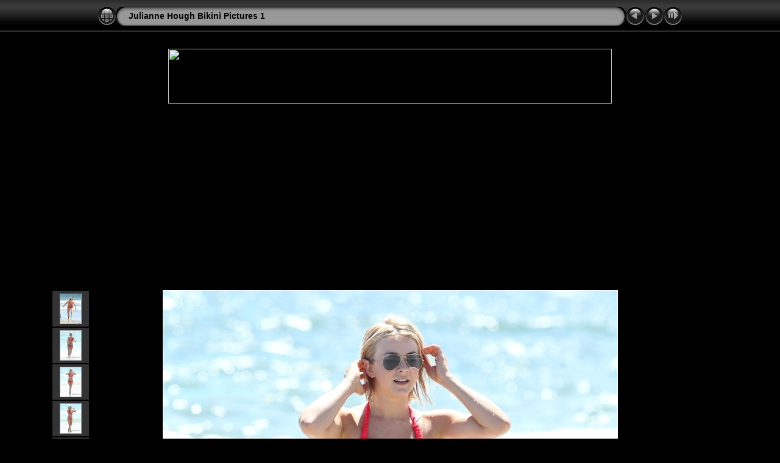

--- FILE ---
content_type: text/html
request_url: https://www.watt-up.com/j_gallery/Julianne_Hough_Bikini/slides/Julianne_Hough%20(1594).html
body_size: 17187
content:
<!DOCTYPE html PUBLIC "-//W3C//DTD XHTML 1.0 Transitional//EN" "http://www.w3.org/TR/xhtml1/DTD/xhtml1-transitional.dtd">
<html xmlns="http://www.w3.org/1999/xhtml" lang="en" xml:lang="en">
<!-- saved from url=(0014)about:internet -->
<head>
<meta http-equiv="Content-Type" content="text/html;charset=UTF-8" />
<meta name="Keywords" content="photo,album,gallery,Julianne_Hough (1594),Julianne_Hough (1594)" />

<meta http-equiv="Page-Enter" content="blendTrans(Duration=0.5)" />
<meta http-equiv="Page-Exit" content="blendTrans(Duration=0.5)" />
<title>Julianne Hough Bikini Pictures 1/Julianne_Hough (1594)</title>
<script type="text/javascript" src="../res/embedmovie.js"></script>

<script type="text/javascript">
/* <![CDATA[ */

function keypress(e) {
	if(!e) var e=window.event;
	if(e.keyCode) keyCode=e.keyCode; 
	else if(e.which) keyCode=e.which;
	switch(keyCode) {
		case 8: window.location="../Julianne_Hough_Bikini.html"; return false; break;
		case 63235: case 39: window.location="Julianne_Hough (1595).html"; return false; break;
		case 63234: case 37: window.location="Julianne_Hough (1593).html"; return false; break;
		case 63273: case 36: window.location="Julianne_Hough (1156).html"; return false; break;
		case 63275: case 35: window.location="Julianne_Hough (1746).html"; return false; break;
		case 32: show_down(); setTimeout('show_out()', 200); return false; break;
	}
	return true;
}
function keypresslistener() {
  if(document.all) { document.onkeydown = keypress; }
  else if(document.layers || document.getElementById) { document.onkeypress = keypress; }
}
idx0 = new Image(31,31); idx0.src = "../res/idx.gif";
idx1 = new Image(31,31); idx1.src = "../res/idx1.gif";
next0 = new Image(31,31);next0.src = "../res/next.gif";
next1 = new Image(31,31);next1.src = "../res/next1.gif";
prev0 = new Image(31,31);prev0.src = "../res/prev.gif";
prev1 = new Image(31,31);prev1.src = "../res/prev1.gif";

show0 = new Image(31,31);show0.src = "../res/show.gif";
show1 = new Image(31,31);show1.src = "../res/show1.gif";
stop0 = new Image(31,31);stop0.src = "../res/stop.gif";
stop1 = new Image(31,31);stop1.src = "../res/stop1.gif";

var show_param = -1;
if (window.location.search.length > 1) {
	var parms = window.location.search.substring(1,location.search.length).split("&");
	for (var i = 0; i < parms.length; i++) {		
		if(parms[i].substring(0, parms[i].indexOf("=")) == "show_param") 
			delay = show_param = parms[i].substring(parms[i].indexOf("=") + 1, parms[i].length);
	}
}
var show_delay = show_param;
function show_timer() {
	if (show_delay >= 0) {
		show_delay--;
		if (show_delay < 0 && show_param > 0) {
			window.location="Julianne_Hough (1595).html?show_param=" + show_param;
		}
		else if(show_param > 0) 
			window.status='Time left: '+(show_delay + 1)+' s';
	}
	setTimeout('show_timer()', 1000);	
}
function show_over() {
	document.getElementById("show").src = (show_param >= 0)? stop1.src : show1.src;
	window.status = 'Start/Stop slideshow - Double-Click to change speed';
}
function show_out() {
	document.getElementById("show").src = (show_param >= 0)? stop0.src : show0.src;
}
function show_down() {
	el = document.getElementById("show");
	if (show_param >= 0) { 
		show_param = -1; 
		el.src = stop1.src; 
		window.status=''; 
	} 
	else { 
		show_param = 3; 
		el.src = show1.src; 
	} 
	show_delay = show_param; 
}
function change_delay() {
	delay = prompt('delay', (show_param < 0)? 3 : show_param);
	show_param = show_delay = delay; 
	document.getElementById("show").src = show1.src;
}




/* ]]> */
</script>



<link rel="stylesheet" type="text/css" href="../res/styles.css" />

<style type="text/css">
body { background-image: url(../res/bg.gif); background-repeat: repeat-x; }
</style>
</head>

<body id="body" onload="show_timer(); show_out(); keypresslistener();">
<div style="margin-left:auto; margin-right:auto; padding-bottom:10px; text-align:center;">
<table style="height:54px;" align="center" cellspacing="0" cellpadding="0" border="0">
<tr><td>
<!-- Header of slide pages -->
<table style="width:960px;" align="center" cellspacing="0" cellpadding="0" border="0">
<tr>
<td style="width:31px;">
  <a href="../Julianne_Hough_Bikini.html"><img style="border:0;" src="../res/idx.gif" onmouseover="this.src=idx1.src" onmouseout="this.src=idx0.src" width="31" height="31" title=" Index page " alt="Up" id="idx" /></a></td>
<td style="width:20px;">
  <img style="border:0;" src="../res/hdr_left.gif" width="20" height="31" alt="" /></td>
<td style="text-align:left; background:transparent url(../res/hdr_mid.gif); background-repeat: repeat-x; white-space:nowrap;" class="title"> <a href="../Julianne_Hough_Bikini.html">Julianne Hough Bikini Pictures 1</a> </td>
<td style="width:20px;">
  <img style="border:0;" src="../res/hdr_right.gif" width="20" height="31" alt="" /></td>
<td style="width:31px;">
  <a href="Julianne_Hough (1593).html"><img style="border:0;" src="../res/prev.gif" onmouseover="this.src=prev1.src" onmouseout="this.src=prev0.src" width="31" height="31" title=" Previous image " alt="Prev" id="prev" /></a></td>
<td style="width:31px;">
  <a href="Julianne_Hough (1595).html"><img style="border:0;" src="../res/next.gif" onmouseover="this.src=next1.src" onmouseout="this.src=next0.src" width="31" height="31" title=" Next image " alt="Next" id="next" /></a></td>

<td style="width:31px;">
  <a href="javascript:void(0)"><img style="border:0;" src="../res/show.gif" onmouseover="show_over();" onmouseout="show_out();" onmousedown="show_down();" ondblclick="change_delay();" width="31" height="31" title=" Start/Stop slideshow - Double-Click to change speed " alt="Slideshow" id="show" /></a></td>
</tr></table>
</td></tr></table>
<br />
<script type='text/javascript'>
var googletag = googletag || {};
googletag.cmd = googletag.cmd || [];
(function() {
var gads = document.createElement('script');
gads.async = true;
gads.type = 'text/javascript';
var useSSL = 'https:' == document.location.protocol;
gads.src = (useSSL ? 'https:' : 'http:') + 
'//www.googletagservices.com/tag/js/gpt.js';
var node = document.getElementsByTagName('script')[0];
node.parentNode.insertBefore(gads, node);
})();
</script>

<script type='text/javascript'>
googletag.cmd.push(function() {
googletag.defineSlot('/25825518/Bottom2', [728, 90], 'div-gpt-ad-1362868137955-0').addService(googletag.pubads());
googletag.defineSlot('/25825518/Bottom3', [728, 90], 'div-gpt-ad-1362868137955-1').addService(googletag.pubads());
googletag.defineSlot('/25825518/Bottom_Top', [728, 90], 'div-gpt-ad-1362868137955-2').addService(googletag.pubads());
googletag.defineSlot('/25825518/Top', [728, 90], 'div-gpt-ad-1362868137955-3').addService(googletag.pubads());
googletag.pubads().enableSingleRequest();
googletag.enableServices();
});
</script>
<p align="center">
<a href="http://www.watt-up.com">
<img border="0" width="728" src="http://www.watt-up.com/videos/15sec/info_watt-up-banner.jpg" height="90"/>
</a>
</p>
<br>
<center>
<!-- Top -->
<div id='div-gpt-ad-1362868137955-3' style='width:728px; height:90px;'>
<script type='text/javascript'>
googletag.cmd.push(function() { googletag.display('div-gpt-ad-1362868137955-3'); });
</script>
</div>
</center>
<br>
<center>
<!-- Bottom3 -->
<div id='div-gpt-ad-1362868137955-1' style='width:728px; height:90px;'>
<script type='text/javascript'>
googletag.cmd.push(function() { googletag.display('div-gpt-ad-1362868137955-1'); });
</script>
</div>
</center>
<p align="left"><iframe src="//www.facebook.com/plugins/likebox.php?href=http%3A%2F%2Fwww.facebook.com%2Fpages%2FWatt-up%2F288950251137330%3Fsk%3Dpage_getting_started%23%21%2Fpages%2FWatt-up%2F288950251137330&amp;width=292&amp;height=62&amp;colorscheme=dark&amp;show_faces=false&amp;border_color&amp;stream=false&amp;header=false" scrolling="no" frameborder="0" style="border:none; overflow:hidden; width:292px; height:62px;" allowTransparency="true"></iframe>





<map name="imagemap" style="text-decoration:none; border:0;" id="imap"><area coords="0,0,248,1024" href="Julianne_Hough (1593).html" alt=" Previous image " title=" Previous image " /><area coords="496,0,745,1024" href="Julianne_Hough (1595).html" alt=" Next image " title=" Next image " /><area coords="248,0,496,512" href="../Julianne_Hough_Bikini.html" alt=" Index page " title=" Index page " /><area coords="248,512,496,1024" href="javascript:void(0)" onclick="window.open('Julianne_Hough (1594)_jpg_orig.html','originalslide','toolbar=no,location=no,directories=no,status=no,menubar=no,scrollbars=yes,copyhistory=no,resizable=yes')" alt=" Original Image [Julianne_Hough (1594).jpg - 189kB] " title=" Original Image [Julianne_Hough (1594).jpg - 189kB] " /></map>
<table align="center" border="0" cellspacing="0" cellpadding="0"><tr>
<td style="vertical-align:top;"><table style="width:64px;"><tr><td style="text-align:center; padding:4px; height:50px; border:0px;" class="thumb"><a href="Julianne_Hough (1589).html"><img src="../thumbs/Julianne_Hough (1589).jpg" title=" Julianne_Hough (1589) " alt="Julianne_Hough (1589)" width="34" height="48" class="mthumb" /></a></td></tr><tr><td style="text-align:center; padding:4px; height:50px; border:0px;" class="thumb"><a href="Julianne_Hough (1590).html"><img src="../thumbs/Julianne_Hough (1590).jpg" title=" Julianne_Hough (1590) " alt="Julianne_Hough (1590)" width="34" height="48" class="mthumb" /></a></td></tr><tr><td style="text-align:center; padding:4px; height:50px; border:0px;" class="thumb"><a href="Julianne_Hough (1591).html"><img src="../thumbs/Julianne_Hough (1591).jpg" title=" Julianne_Hough (1591) " alt="Julianne_Hough (1591)" width="34" height="48" class="mthumb" /></a></td></tr><tr><td style="text-align:center; padding:4px; height:50px; border:0px;" class="thumb"><a href="Julianne_Hough (1592).html"><img src="../thumbs/Julianne_Hough (1592).jpg" title=" Julianne_Hough (1592) " alt="Julianne_Hough (1592)" width="34" height="48" class="mthumb" /></a></td></tr><tr><td style="text-align:center; padding:4px; height:50px; border:0px;" class="thumb"><a href="Julianne_Hough (1593).html"><img src="../thumbs/Julianne_Hough (1593).jpg" title=" Julianne_Hough (1593) " alt="Julianne_Hough (1593)" width="34" height="48" class="mthumb" /></a></td></tr></table></td><td style="width:12px">&nbsp;</td>
<td style="text-align:center; width:960px;">
<a href="javascript:void(0)"><img id="slide" src="Julianne_Hough (1594).jpg" class="slideImage" width="745" height="1024" title="" alt="Julianne_Hough (1594).jpg" usemap="#imagemap" /></a></td>
<td style="width:12px">&nbsp;</td><td style="vertical-align:bottom"><table style="width:64px;"><tr><td style="text-align:center; padding:4px; height:50px; border:0px;" class="thumb"><a href="Julianne_Hough (1595).html"><img src="../thumbs/Julianne_Hough (1595).jpg" title=" Julianne_Hough (1595) " alt="Julianne_Hough (1595)" width="32" height="48" class="mthumb" /></a></td></tr><tr><td style="text-align:center; padding:4px; height:50px; border:0px;" class="thumb"><a href="Julianne_Hough (1596).html"><img src="../thumbs/Julianne_Hough (1596).jpg" title=" Julianne_Hough (1596) " alt="Julianne_Hough (1596)" width="34" height="48" class="mthumb" /></a></td></tr><tr><td style="text-align:center; padding:4px; height:50px; border:0px;" class="thumb"><a href="Julianne_Hough (1597).html"><img src="../thumbs/Julianne_Hough (1597).jpg" title=" Julianne_Hough (1597) " alt="Julianne_Hough (1597)" width="34" height="48" class="mthumb" /></a></td></tr><tr><td style="text-align:center; padding:4px; height:50px; border:0px;" class="thumb"><a href="Julianne_Hough (1598).html"><img src="../thumbs/Julianne_Hough (1598).jpg" title=" Julianne_Hough (1598) " alt="Julianne_Hough (1598)" width="34" height="48" class="mthumb" /></a></td></tr><tr><td style="text-align:center; padding:4px; height:50px; border:0px;" class="thumb"><a href="Julianne_Hough (1599).html"><img src="../thumbs/Julianne_Hough (1599).jpg" title=" Julianne_Hough (1599) " alt="Julianne_Hough (1599)" width="34" height="48" class="mthumb" /></a></td></tr></table></td></tr></table>
<br /> <!-- Comment and image data at BOTTOM -->
<table align="center" style="width:960px;" class="infotable" cellspacing="0" cellpadding="2">
<tr>
  
  <td style="text-align:center;" class="smalltxt"><span class="comment">Julianne Hough (1594)</span></td>
  
  
</tr>
  <tr><td style="text-align:center;" class="xsmalltxt"><a href="Julianne_Hough (1156).html" title=" First page ">&laquo; </a>|<a href="Julianne_Hough (1592).html" title=" Previous page "> &lt; </a>|<a href="Julianne_Hough (1593).html"> 201 </a>|<span class="current">&nbsp;202&nbsp;</span>|<a href="Julianne_Hough (1595).html"> 203 </a>|<a href="Julianne_Hough (1596).html"> 204 </a>|<a href="Julianne_Hough (1597).html"> 205 </a>|<a href="Julianne_Hough (1598).html"> 206 </a>|<a href="Julianne_Hough (1599).html"> 207 </a>|<a href="Julianne_Hough (1600).html"> 208 </a>|<a href="Julianne_Hough (1601).html"> 209 </a>|<a href="Julianne_Hough (1602).html"> 210 </a>|<a href="Julianne_Hough (1603).html"> 211 </a>|<a href="Julianne_Hough (1604).html"> 212 </a>|<a href="Julianne_Hough (1605).html"> 213 </a>|<a href="Julianne_Hough (1606).html"> 214 </a>|<a href="Julianne_Hough (1607).html"> 215 </a>|<a href="Julianne_Hough (1608).html"> 216 </a>|<a href="Julianne_Hough (1609).html"> 217 </a>|<a href="Julianne_Hough (1610).html"> 218 </a>|<a href="Julianne_Hough (1611).html"> 219 </a>|<a href="Julianne_Hough (1612).html"> 220 </a>|<a href="Julianne_Hough (1613).html" title=" Next page "> &gt; </a>|<a href="Julianne_Hough (1746).html" title=" Last page "> &raquo;</a></td></tr>
  
  
  
  
  
  <tr><td style="text-align:center;" class="xsmalltxt">Total images: <strong>347</strong> | <a href="javascript:void(0)" onclick="window.open('../help.html','Help','toolbar=no,location=no,directories=no,status=no,menubar=no,scrollbars=yes,copyhistory=no,resizable=yes,width=560,height=560')">Help</a></td></tr>
</table>
<center>
<!-- Bottom_Top -->
<div id='div-gpt-ad-1362868137955-2' style='width:728px; height:90px;'>
<script type='text/javascript'>
googletag.cmd.push(function() { googletag.display('div-gpt-ad-1362868137955-2'); });
</script>
</div>
</center>
<br>
<center>
<!-- Bottom2 -->
<div id='div-gpt-ad-1362868137955-0' style='width:728px; height:90px;'>
<script type='text/javascript'>
googletag.cmd.push(function() { googletag.display('div-gpt-ad-1362868137955-0'); });
</script>
</div>
</center>
<p align="left"><iframe src="//www.facebook.com/plugins/likebox.php?href=http%3A%2F%2Fwww.facebook.com%2Fpages%2FWatt-up%2F288950251137330%3Fsk%3Dpage_getting_started%23%21%2Fpages%2FWatt-up%2F288950251137330&amp;width=292&amp;height=62&amp;colorscheme=dark&amp;show_faces=false&amp;border_color&amp;stream=false&amp;header=false" scrolling="no" frameborder="0" style="border:none; overflow:hidden; width:292px; height:62px;" allowTransparency="true"></iframe>
<br> 
<style type="text/css">
@import url(http://www.google.com/cse/api/branding.css);
</style>
<div class="cse-branding-right" style="background-color:#000000;color:#FFFFFF">
  <div class="cse-branding-form">
    <form action="http://www.google.com/cse" id="cse-search-box" target="_blank">
      <div>
        <input type="hidden" name="cx" value="partner-pub-3865902732386360:u52nxp-94wa" />
        <input type="hidden" name="ie" value="ISO-8859-1" />
        <input type="text" name="q" size="31" />
        <input type="submit" name="sa" value="Search" />
      </div>
    </form>
  </div>
  <div class="cse-branding-logo">
    <img src="http://www.google.com/images/poweredby_transparent/poweredby_000000.gif" alt="Google" />
  </div>
  <div class="cse-branding-text">
    Custom Search
  </div>

 


<br>
<p align="left"><font color="#444444">By using our website you Agree to and 
Acknowledge to Disclaimer: All pictures are copyright to their respective 
owners. No infringement is intended. Watt-up.com does not claim ownership of any 
of the photos displayed in these galleries. Tags at the bottom of the photos are 
to show that it was originally posted here. Images are for entertainment / 
news/&nbsp; fan purposes only, if there is an issue with any of the photos displayed, 
contact for prompt removal. The use of media materials is protected by the fair use Clause of the US Copyright Act of 1976 , which allows for the rebroadcast of copyrighted materials for the purpose of commentary, criticism, and education.</font></p>
<script src="http://www.google-analytics.com/urchin.js" type="text/javascript"> 
</script>
<script type="text/javascript"> 
_uacct = "UA-183287-1";
urchinTracker();
</script>

</div>

<script language="javascript" type="text/javascript">
next_image=new Image(); next_image.src="Julianne_Hough (1595).jpg";
</script>
<script language="javascript" type="text/javascript">
previous_image=new Image(); previous_image.src="Julianne_Hough (1593).jpg";
</script>
</body>
</html>

--- FILE ---
content_type: text/html; charset=utf-8
request_url: https://www.google.com/recaptcha/api2/aframe
body_size: 267
content:
<!DOCTYPE HTML><html><head><meta http-equiv="content-type" content="text/html; charset=UTF-8"></head><body><script nonce="eMYoSxOML2NM4mcDu2RKBQ">/** Anti-fraud and anti-abuse applications only. See google.com/recaptcha */ try{var clients={'sodar':'https://pagead2.googlesyndication.com/pagead/sodar?'};window.addEventListener("message",function(a){try{if(a.source===window.parent){var b=JSON.parse(a.data);var c=clients[b['id']];if(c){var d=document.createElement('img');d.src=c+b['params']+'&rc='+(localStorage.getItem("rc::a")?sessionStorage.getItem("rc::b"):"");window.document.body.appendChild(d);sessionStorage.setItem("rc::e",parseInt(sessionStorage.getItem("rc::e")||0)+1);localStorage.setItem("rc::h",'1762900714649');}}}catch(b){}});window.parent.postMessage("_grecaptcha_ready", "*");}catch(b){}</script></body></html>